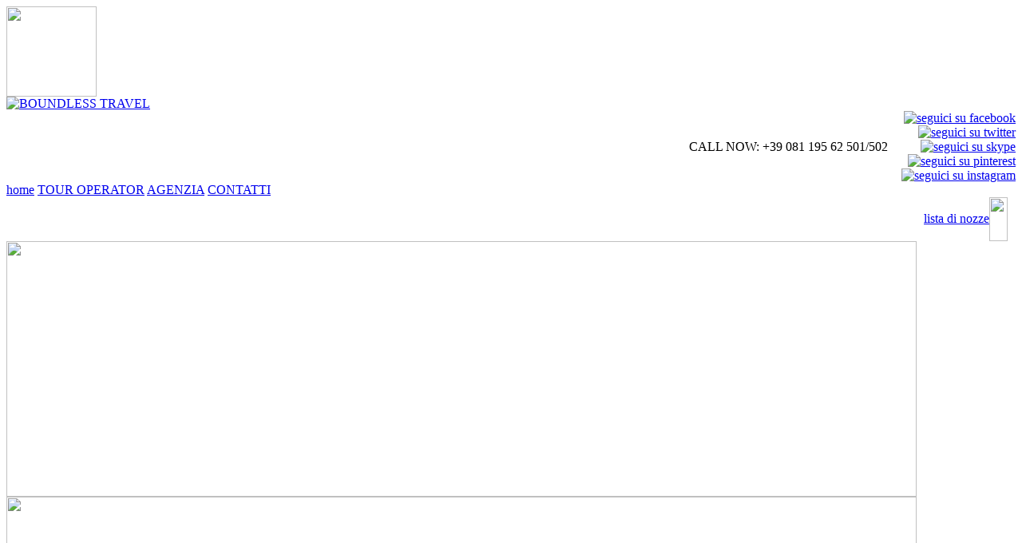

--- FILE ---
content_type: text/html; charset=UTF-8
request_url: http://boundlesstravel.it/page_agenzia.php?id_agenzia=32
body_size: 13779
content:
<!DOCTYPE html PUBLIC "-//W3C//DTD XHTML 1.0 Transitional//EN" "http://www.w3.org/TR/xhtml1/DTD/xhtml1-transitional.dtd">
<html xmlns="http://www.w3.org/1999/xhtml">
  <head>
<meta http-equiv="Content-Type" content="text/html; charset=utf-8" />
<META  name="description" content="Boundless Travel">
<META  name="keywords" content="Boundless Travel">
<META  name="author" content="pix -- pix@pix.it">

    <title>Boundless Travel</title>
<link rel="shortcut icon" type="image/png" href="images/favicon.png"/>
<link href="css/boundless.css" rel="stylesheet" type="text/css" />
<link href="css/menu.css" rel="stylesheet" type="text/css" />
<link href="css/slide_home.css" rel="stylesheet" type="text/css" />
<link rel="stylesheet" type="text/css" media="screen,projection" href="css/ez-min.css">
<link href='http://fonts.googleapis.com/css?family=Roboto:400,100,100italic,300,300italic,400italic,500,500italic,700,700italic,900,900italic|Armata' rel='stylesheet' type='text/css'>

<link rel="stylesheet" href="css/print.css" type="text/css" media="print" />

<script type="text/javascript" src="http://ajax.googleapis.com/ajax/libs/jquery/1/jquery.min.js"></script>
	<script type="text/javascript" src="js/jquery-1.2.6.js"></script>
<script type="text/javascript" src="js/jquery.cycle.all.js"></script>
<script type="text/javascript" src="js/jquery.easing.1.1.1.js"></script>	
<script type="text/javascript" src="js/jquerycssmenu.js"></script>


	<script type="text/javascript">
    $(function() {
        // run the code in the markup!
        $('pre code').each(function() {
            eval($(this).text());
        });
    });
    </script>
    
<script>
(function(i,s,o,g,r,a,m){i['GoogleAnalyticsObject']=r;i[r]=i[r]||function(){
  (i[r].q=i[r].q||[]).push(arguments)},i[r].l=1*new Date();a=s.createElement(o),
  m=s.getElementsByTagName(o)[0];a.async=1;a.src=g;m.parentNode.insertBefore(a,m)
  })(window,document,'script','//www.google-analytics.com/analytics.js','ga');

  ga('create', 'UA-1554033-54', 'auto');
  ga('send', 'pageview');
function MM_preloadImages() { //v3.0
  var d=document; if(d.images){ if(!d.MM_p) d.MM_p=new Array();
    var i,j=d.MM_p.length,a=MM_preloadImages.arguments; for(i=0; i<a.length; i++)
    if (a[i].indexOf("#")!=0){ d.MM_p[j]=new Image; d.MM_p[j++].src=a[i];}}
}

function MM_swapImgRestore() { //v3.0
  var i,x,a=document.MM_sr; for(i=0;a&&i<a.length&&(x=a[i])&&x.oSrc;i++) x.src=x.oSrc;
}

function MM_findObj(n, d) { //v4.01
  var p,i,x;  if(!d) d=document; if((p=n.indexOf("?"))>0&&parent.frames.length) {
    d=parent.frames[n.substring(p+1)].document; n=n.substring(0,p);}
  if(!(x=d[n])&&d.all) x=d.all[n]; for (i=0;!x&&i<d.forms.length;i++) x=d.forms[i][n];
  for(i=0;!x&&d.layers&&i<d.layers.length;i++) x=MM_findObj(n,d.layers[i].document);
  if(!x && d.getElementById) x=d.getElementById(n); return x;
}

function MM_swapImage() { //v3.0
  var i,j=0,x,a=MM_swapImage.arguments; document.MM_sr=new Array; for(i=0;i<(a.length-2);i+=3)
   if ((x=MM_findObj(a[i]))!=null){document.MM_sr[j++]=x; if(!x.oSrc) x.oSrc=x.src; x.src=a[i+2];}
}
</script>   


 
  </head>
  <body onload="MM_preloadImages('images/ico-facebook-roll.png','images/ico-twitter-roll.png','images/ico-skype-roll.png','images/ico-pinterest-roll.png','images/ico-instagram-roll.png')" >




  <!-- Layout 1 -->
<div class="ez-mw" id="container_pagina">

  <div class="ez-box" id="head">
  
      <div class="ez-box" id="head_upper">
      
              <!-- Module 2A -->
        <div class="ez-wr">
          <div class="qr"><img src="images/qrcode.gif" width="113" height="113" /> </div>
          <div class="ez-fl ez-negmr ez-50"> <a href="index.php"><img src="images/logo.png" width="268" height="150" alt="BOUNDLESS TRAVEL" /></a>
           
          </div>
          <div class="ez-last ez-oh noprint">
            <table width="100%" border="0" cellspacing="0" cellpadding="0">
              <tr >
                  <td align="right" class="head_upper_text">CALL NOW: +39 081 195 62 501/502</td>
                  <td width="160" align="right"><a href="https://www.facebook.com/boundlesstravel" target="_blank"><img src="images/ico-facebook.png" alt="seguici su facebook" name="icofacebook" width="25" height="20" id="icofacebook" onmouseover="MM_swapImage('icofacebook','','images/ico-facebook-roll.png',1)" onmouseout="MM_swapImgRestore()" /></a><a href="https://twitter.com/BoundlessTO" target="_blank"><img src="images/ico-twitter.png" alt="seguici su twitter" name="icotwitter" width="25" height="20" id="icotwitter" onmouseover="MM_swapImage('icotwitter','','images/ico-twitter-roll.png',1)" onmouseout="MM_swapImgRestore()" /></a><a href="#" target="_blank"><img src="images/ico-skype.png" alt="seguici su skype" name="icoskype" width="25" height="20" id="icoskype" onmouseover="MM_swapImage('icoskype','','images/ico-skype-roll.png',1)" onmouseout="MM_swapImgRestore()" /></a><a href="#" target="_blank"><img src="images/ico-pinterest.png" alt="seguici su pinterest" name="icopinterest" width="25" height="20" id="icopinterest" onmouseover="MM_swapImage('icopinterest','','images/ico-pinterest-roll.png',1)" onmouseout="MM_swapImgRestore()" /></a><a href="#" target="_blank"><img src="images/ico-instagram.png" alt="seguici su instagram" name="icoinstagram" width="25" height="20" id="icoinstagram" onmouseover="MM_swapImage('icoinstagram','','images/ico-instagram-roll.png',1)" onmouseout="MM_swapImgRestore()" /></a></td>
              </tr>
            </table>
          </div>
        </div>
						
      </div>
      
      <div class="ez-box" id="menu">

        <!-- Module 2A -->
        <div class="ez-wr">
          <div class="ez-fl ez-negmr ez-50 menu">
            <a href="index.php" class="linkmenu">home</a>
            <a href="tour-operator.php" class="linkmenu">TOUR OPERATOR</a>

            <a href="#" class="linkmenu linkmenuselected">AGENZIA</a>
            <a href="contatti.php" class="linkmenu">CONTATTI</a>

          </div>
          <div class="ez-last ez-oh menu">
           
            <table width="100%" border="0" cellspacing="0" cellpadding="0">
              <tr>
                <td align="right"> <a href="http://listanozze.boundlesstravel.it/" class="linkmenu">lista di nozze</a></td>
                <td width="33" align="left"><img src="images/arrow-lista.png" width="23" height="55" /></td>
              </tr>
            </table>
          </div>
        </div>
						
      </div>
      <div class="ez-box" id="sotto_menu"></div> 
           
      <div class="ez-box" id="img_slide">
        <div id="show" class="pics">
        <img src="images/home01.jpg" width="1140" height="320" />
        <img src="images/home02.jpg" width="1140" height="320" />
        <img src="images/home03.jpg" width="1140" height="320" />
        </div>


    <pre><code >$('#show').cycle({
	fx:     'fade', 

    timeout: 7500,

    delay:   -5000 
 });
 </code></pre>
      
      
      
      </div>  
                
  </div>
  
  <div class="ez-box" id="content_pagina">

<div class="blocco_cont">
<!-- Layout 1 -->
<div class="ez-wr">
  <div class="ez-box titolo_pagina">OFFERTISSIMA DEL MESE...QUI!</div>
  <div class="ez-box sub_pagina">
    <table width="100%" border="0" cellspacing="0" cellpadding="0">
      <tr>
        <td width="590" class="blocco_box_title"></td>
        <td width="2">&nbsp;</td>
        <td width="300" class="blocco_box_title">Agenzia</td>
        <td width="2">&nbsp;</td>
        <td width="59"><img src="images/ico-agenzia.png" width="59" height="50" /></td>
      </tr>
    </table>
  </div>
    <div class="ez-box"><img src="file/img_0260.jpg" width="950" height="450"/></div>
    <div class="ez-box social_pagina">
  <!-- ADDTHIS BUTTON BEGIN -->
<script type="text/javascript">
var addthis_config = {
     pubid: "ra-4dadc3935f672806"
}
</script>

<!-- Go to www.addthis.com/dashboard to customize your tools -->
<div class="addthis_sharing_toolbox"></div>

<script type="text/javascript" src="http://s7.addthis.com/js/250/addthis_widget.js"></script>
<!-- ADDTHIS BUTTON END -->
  </div>
  <div class="ez-box blocco_text_pagina">
  <p><strong><em>Cogli al volo le nostre superofferte.</em></strong></p><p>&nbsp;</p><p>Questo mese proponiamo:</p><p>1)<strong>EGITTO, MAR ROSSO&nbsp; &nbsp;</strong>A PARTIRE DA EURO 525,00 p.p.</p><p>&nbsp;</p><p>2)<strong>CAPO VERDE,&nbsp; &nbsp;</strong>A PARTIRE DA EURO 700,00 p.p.</p><p>&nbsp;</p><p>3)<strong>CARAIBI,&nbsp; &nbsp;</strong>A PARTIRE DA EURO 1200,00 p.p.<strong>&nbsp;</strong></p><p>&nbsp;</p><p>4)<strong>THAILANDIA&nbsp; &nbsp;</strong>A PARTIRE DA EURO 890,00 p.p.</p><p>&nbsp;</p><p>&nbsp;</p>  </div>
  
 
  
</div>
						
</div>

<div class="blocco_cont form_info">

<!-- Layout 1 -->
<div class="ez-wr">
  <div class="ez-box blocco_head">Richiesta informazioni</div>
  <div class="ez-box form_pagina">
    <form id="frm_info" name="frm_info" method="post" action="invia_notifica.php">
      <label>Nome</label><br />
        <input type="text" name="nome" id="nome" />
      <label>Mail</label><br />
        <input type="text" name="mail" id="mail" />
        <label>Messaggio</label>
          <textarea name="messaggio" id="messaggio" rows="20"></textarea>
          <input name="per" type="hidden" value="OFFERTISSIMA DEL MESE...QUI!" />
        <input type="submit" value="Invia" name="invia" id="invia" class="button butt_newsletter">
    </form>
  </div>
</div>
						
						
</div>


  						
  </div>
<div class="blocco_cont noprint"><a href="http://boundlesstravel.gattinonimondodivacanze.it/"><img src="images/gattinoni.gif" width="1140" height="60" /></a></div>  
        <div class="ez-box noprint" id="footer">
    <table width="100%" border="0" cellspacing="0" cellpadding="0">
      <tr>
        <td>Copyright Boudless Travel - boundlesstravel.it </td>
        <!--<td width="227" align="right"><a href="file/catalogo.pdf" target="_blank"><img src="images/seguici.gif" width="227" height="45" alt="seguici su twitter" /></a></td>-->
      </tr>
    </table>
  </div>  
  
<div class="ez-wr blocco_agenzia noprint">
  <div class="ez-fl  ez-negmx ez-33 blocco_box_space">
  <!-- Layout 1 -->
<div class="ez-wr">
  <div class="ez-box blocco_head">Flickr</div>
  <div class="ez-box footer_cont">
  <style type="text/css"> 
.flickrimg {border: 0px solid #666666 !important; padding:1px; margin:2px;}
#flickr_badge_wrapper {width:360px;text-align:left}
</style><div id="flickr_badge_wrapper"><script type="text/javascript" src="https://www.flickr.com/badge_code.gne?count=16&display=latest&size=square&nsid=48062937@N02&raw=1"></script></div>
  </div>
</div>
						
  </div>
  <div class="ez-fl ez-negmr ez-33 blocco_box_space">
  <div class="ez-wr">
  <div class="ez-box blocco_head">Contatti</div>
  <div class="ez-box footer_cont">
    <p><strong>Boundless Travel srl</strong></p>
    <p>T.O. &amp; Travel Consultant</p>
    <p>tel 081 195 62 501/502 fax 081 195 62 500</p>
    <p>c.so Vittorio Emanuele, 627/8/9</p>
    <p>80121 - Napoli</p>
    <p>P.iva 07708071217</p>
  </div>
</div>
  </div>
  <div class="ez-last ez-oh">
  <div class="ez-wr">
  <div class="ez-box blocco_head">Newsletter</div>
  <div class="ez-box footer_cont">
  <!-- Begin MailChimp Signup Form -->
<link href="//cdn-images.mailchimp.com/embedcode/classic-081711.css" rel="stylesheet" type="text/css">
<style type="text/css">
	#mc_embed_signup{background:#none; clear:left;  width:360px;}
	/* Add your own MailChimp form style overrides in your site stylesheet or in this style block.
	   We recommend moving this block and the preceding CSS link to the HEAD of your HTML file. */
</style>
<div id="mc_embed_signup">
<form action="//boundlesstravel.us9.list-manage.com/subscribe/post?u=915f8ab8814e2aecc8b598daf&amp;id=1de7c0e4a7" method="post" id="mc-embedded-subscribe-form" name="mc-embedded-subscribe-form" class="validate" target="_blank" novalidate>
    <div id="mc_embed_signup_scroll">
	
<div class="indicates-required"><span class="asterisk">*</span> campi obbligatori</div>
<div class="mc-field-group">

	<input type="email" value="" name="EMAIL" class="required email" id="mce-EMAIL"  placeholder="* Email" onfocus="this.placeholder = ''" onblur="this.placeholder = '* Email'">
</div>
<div class="mc-field-group">

	<input type="text" value="" name="FNAME" class="" id="mce-FNAME"  placeholder="* Nome" onfocus="this.placeholder = ''" onblur="this.placeholder = '* Nome'">
</div>
<div class="mc-field-group">

	<input type="text" value="" name="LNAME" class="" id="mce-LNAME"  placeholder="* Cognome" onfocus="this.placeholder = ''" onblur="this.placeholder = '* Cognome'">
</div>
	<div id="mce-responses" class="clear">
		<div class="response" id="mce-error-response" style="display:none"></div>
		<div class="response" id="mce-success-response" style="display:none"></div>
	</div>    <!-- real people should not fill this in and expect good things - do not remove this or risk form bot signups-->
    <div style="position: absolute; left: -5000px;"><input type="text" name="b_915f8ab8814e2aecc8b598daf_1de7c0e4a7" tabindex="-1" value=""></div>
    <div class="clear"><input type="submit" value="Iscriviti" name="subscribe" id="mc-embedded-subscribe" class="button butt_newsletter"></div>
    </div>
</form>
</div>
<script type='text/javascript' src='//s3.amazonaws.com/downloads.mailchimp.com/js/mc-validate.js'></script><script type='text/javascript'>(function($) {window.fnames = new Array(); window.ftypes = new Array();fnames[0]='EMAIL';ftypes[0]='email';fnames[1]='FNAME';ftypes[1]='text';fnames[2]='LNAME';ftypes[2]='text';}(jQuery));var $mcj = jQuery.noConflict(false);</script>
<!--End mc_embed_signup-->
  </div>

</div>
  </div>
</div>  


 
</div>
						

</body >
</html>


--- FILE ---
content_type: text/plain
request_url: https://www.google-analytics.com/j/collect?v=1&_v=j102&a=1438617979&t=pageview&_s=1&dl=http%3A%2F%2Fboundlesstravel.it%2Fpage_agenzia.php%3Fid_agenzia%3D32&ul=en-us%40posix&dt=Boundless%20Travel&sr=1280x720&vp=1280x720&_u=IEBAAEABAAAAACAAI~&jid=812150701&gjid=636469632&cid=1396102697.1768655162&tid=UA-1554033-54&_gid=996733136.1768655162&_r=1&_slc=1&z=86762268
body_size: -286
content:
2,cG-4014G4NP3X